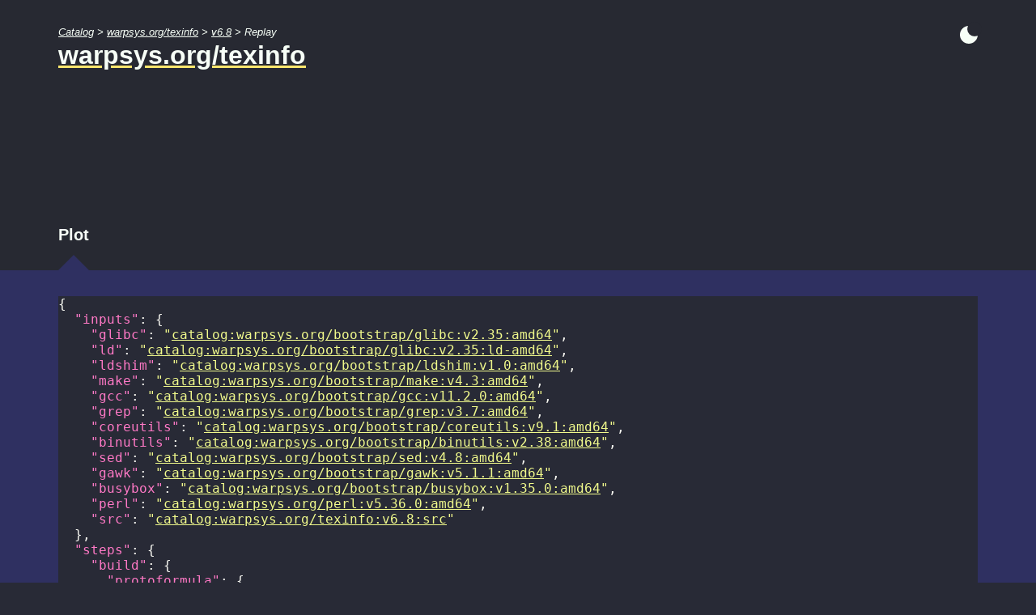

--- FILE ---
content_type: text/html; charset=utf-8
request_url: https://catalog.warpsys.org/warpsys.org/texinfo/_replays/zM5K3YjS3FJ3KTXgLoa1bpjRLCth134M1AkrDCXw5VPjq9bKgSrkSsGzAocLfELYVH6sAii.html
body_size: 2544
content:
<html>

<head>
	<meta name="viewport" content="width=device-width, initial-scale=1.0">
	<title>Replay - warpsys.org/texinfo:v6.8</title>
	<link rel="stylesheet" href="/index.css" />
	<script src="/js.js"></script>
</head>

<body>
	<input type="checkbox" id="dark-mode-checkbox">
	<div class="container">
		<div class="container__heading">
			<div>
				<small>
					<i>
						<a href="/index.html">Catalog</a>
					</i>
					<i>
						&gt;
						<a href="/warpsys.org/texinfo/_module.html">
							warpsys.org/texinfo
						</a>
					</i>
					<i>
						&gt;
						<a href="/warpsys.org/texinfo/_releases/v6.8.html">
							v6.8
						</a>
					</i>
					<i>
						&gt; Replay
					</i>
				</small>
				<h1>warpsys.org/texinfo</h1>
			</div>
			<div class="theme-switch">
				<label for="dark-mode-checkbox">
					<div class="theme-switch__slider">
						<div class="sun-ray-1"></div>
						<div class="sun-ray-2"></div>
					</div>
				</label>
			</div>
		</div>
		<input class="tab-radiobutton" checked name="tabs" type="radio" id="tab-radiobutton-1">
		<div class="container__tabs">
			<label for="tab-radiobutton-1">
				<h3>Plot</h3>
			</label>
		</div>
		<div class="container__content">
			<div class="tab-container">
				<div class="tab-container__content">
					<html>
<style type="text/css">
/* Background */ .bg { color: #f8f8f2; background-color: #282a36 }
/* PreWrapper */ .chroma { color: #f8f8f2; background-color: #282a36; }
/* LineTableTD */ .chroma .lntd { vertical-align: top; padding: 0; margin: 0; border: 0; }
/* LineTable */ .chroma .lntable { border-spacing: 0; padding: 0; margin: 0; border: 0; }
/* LineHighlight */ .chroma .hl { background-color: #3d3f4a }
/* LineNumbersTable */ .chroma .lnt { white-space: pre; user-select: none; margin-right: 0.4em; padding: 0 0.4em 0 0.4em;color: #7f7f7f }
/* LineNumbers */ .chroma .ln { white-space: pre; user-select: none; margin-right: 0.4em; padding: 0 0.4em 0 0.4em;color: #7f7f7f }
/* Line */ .chroma .line { display: flex; }
/* Keyword */ .chroma .k { color: #ff79c6 }
/* KeywordConstant */ .chroma .kc { color: #ff79c6 }
/* KeywordDeclaration */ .chroma .kd { color: #8be9fd; font-style: italic }
/* KeywordNamespace */ .chroma .kn { color: #ff79c6 }
/* KeywordPseudo */ .chroma .kp { color: #ff79c6 }
/* KeywordReserved */ .chroma .kr { color: #ff79c6 }
/* KeywordType */ .chroma .kt { color: #8be9fd }
/* NameAttribute */ .chroma .na { color: #50fa7b }
/* NameBuiltin */ .chroma .nb { color: #8be9fd; font-style: italic }
/* NameClass */ .chroma .nc { color: #50fa7b }
/* NameFunction */ .chroma .nf { color: #50fa7b }
/* NameLabel */ .chroma .nl { color: #8be9fd; font-style: italic }
/* NameTag */ .chroma .nt { color: #ff79c6 }
/* NameVariable */ .chroma .nv { color: #8be9fd; font-style: italic }
/* NameVariableClass */ .chroma .vc { color: #8be9fd; font-style: italic }
/* NameVariableGlobal */ .chroma .vg { color: #8be9fd; font-style: italic }
/* NameVariableInstance */ .chroma .vi { color: #8be9fd; font-style: italic }
/* LiteralString */ .chroma .s { color: #f1fa8c }
/* LiteralStringAffix */ .chroma .sa { color: #f1fa8c }
/* LiteralStringBacktick */ .chroma .sb { color: #f1fa8c }
/* LiteralStringChar */ .chroma .sc { color: #f1fa8c }
/* LiteralStringDelimiter */ .chroma .dl { color: #f1fa8c }
/* LiteralStringDoc */ .chroma .sd { color: #f1fa8c }
/* LiteralStringDouble */ .chroma .s2 { color: #f1fa8c }
/* LiteralStringEscape */ .chroma .se { color: #f1fa8c }
/* LiteralStringHeredoc */ .chroma .sh { color: #f1fa8c }
/* LiteralStringInterpol */ .chroma .si { color: #f1fa8c }
/* LiteralStringOther */ .chroma .sx { color: #f1fa8c }
/* LiteralStringRegex */ .chroma .sr { color: #f1fa8c }
/* LiteralStringSingle */ .chroma .s1 { color: #f1fa8c }
/* LiteralStringSymbol */ .chroma .ss { color: #f1fa8c }
/* LiteralNumber */ .chroma .m { color: #bd93f9 }
/* LiteralNumberBin */ .chroma .mb { color: #bd93f9 }
/* LiteralNumberFloat */ .chroma .mf { color: #bd93f9 }
/* LiteralNumberHex */ .chroma .mh { color: #bd93f9 }
/* LiteralNumberInteger */ .chroma .mi { color: #bd93f9 }
/* LiteralNumberIntegerLong */ .chroma .il { color: #bd93f9 }
/* LiteralNumberOct */ .chroma .mo { color: #bd93f9 }
/* Operator */ .chroma .o { color: #ff79c6 }
/* OperatorWord */ .chroma .ow { color: #ff79c6 }
/* Comment */ .chroma .c { color: #6272a4 }
/* CommentHashbang */ .chroma .ch { color: #6272a4 }
/* CommentMultiline */ .chroma .cm { color: #6272a4 }
/* CommentSingle */ .chroma .c1 { color: #6272a4 }
/* CommentSpecial */ .chroma .cs { color: #6272a4 }
/* CommentPreproc */ .chroma .cp { color: #ff79c6 }
/* CommentPreprocFile */ .chroma .cpf { color: #ff79c6 }
/* GenericDeleted */ .chroma .gd { color: #ff5555 }
/* GenericEmph */ .chroma .ge { text-decoration: underline }
/* GenericHeading */ .chroma .gh { font-weight: bold }
/* GenericInserted */ .chroma .gi { color: #50fa7b; font-weight: bold }
/* GenericOutput */ .chroma .go { color: #44475a }
/* GenericSubheading */ .chroma .gu { font-weight: bold }
/* GenericUnderline */ .chroma .gl { text-decoration: underline }
body { color: #f8f8f2; background-color: #282a36; }
</style><body class="bg">
<pre tabindex="0" class="chroma"><code><span class="line"><span class="cl"><span class="p">{</span>
</span></span><span class="line"><span class="cl">  <span class="nt">&#34;inputs&#34;</span><span class="p">:</span> <span class="p">{</span>
</span></span><span class="line"><span class="cl">    <span class="nt">&#34;glibc&#34;</span><span class="p">:</span> <span class="s2">&#34;<a href="/warpsys.org/bootstrap/glibc/_releases/v2.35.html">catalog:warpsys.org/bootstrap/glibc:v2.35:amd64</a>&#34;</span><span class="p">,</span>
</span></span><span class="line"><span class="cl">    <span class="nt">&#34;ld&#34;</span><span class="p">:</span> <span class="s2">&#34;<a href="/warpsys.org/bootstrap/glibc/_releases/v2.35.html">catalog:warpsys.org/bootstrap/glibc:v2.35:ld-amd64</a>&#34;</span><span class="p">,</span>
</span></span><span class="line"><span class="cl">    <span class="nt">&#34;ldshim&#34;</span><span class="p">:</span> <span class="s2">&#34;<a href="/warpsys.org/bootstrap/ldshim/_releases/v1.0.html">catalog:warpsys.org/bootstrap/ldshim:v1.0:amd64</a>&#34;</span><span class="p">,</span>
</span></span><span class="line"><span class="cl">    <span class="nt">&#34;make&#34;</span><span class="p">:</span> <span class="s2">&#34;<a href="/warpsys.org/bootstrap/make/_releases/v4.3.html">catalog:warpsys.org/bootstrap/make:v4.3:amd64</a>&#34;</span><span class="p">,</span>
</span></span><span class="line"><span class="cl">    <span class="nt">&#34;gcc&#34;</span><span class="p">:</span> <span class="s2">&#34;<a href="/warpsys.org/bootstrap/gcc/_releases/v11.2.0.html">catalog:warpsys.org/bootstrap/gcc:v11.2.0:amd64</a>&#34;</span><span class="p">,</span>
</span></span><span class="line"><span class="cl">    <span class="nt">&#34;grep&#34;</span><span class="p">:</span> <span class="s2">&#34;<a href="/warpsys.org/bootstrap/grep/_releases/v3.7.html">catalog:warpsys.org/bootstrap/grep:v3.7:amd64</a>&#34;</span><span class="p">,</span>
</span></span><span class="line"><span class="cl">    <span class="nt">&#34;coreutils&#34;</span><span class="p">:</span> <span class="s2">&#34;<a href="/warpsys.org/bootstrap/coreutils/_releases/v9.1.html">catalog:warpsys.org/bootstrap/coreutils:v9.1:amd64</a>&#34;</span><span class="p">,</span>
</span></span><span class="line"><span class="cl">    <span class="nt">&#34;binutils&#34;</span><span class="p">:</span> <span class="s2">&#34;<a href="/warpsys.org/bootstrap/binutils/_releases/v2.38.html">catalog:warpsys.org/bootstrap/binutils:v2.38:amd64</a>&#34;</span><span class="p">,</span>
</span></span><span class="line"><span class="cl">    <span class="nt">&#34;sed&#34;</span><span class="p">:</span> <span class="s2">&#34;<a href="/warpsys.org/bootstrap/sed/_releases/v4.8.html">catalog:warpsys.org/bootstrap/sed:v4.8:amd64</a>&#34;</span><span class="p">,</span>
</span></span><span class="line"><span class="cl">    <span class="nt">&#34;gawk&#34;</span><span class="p">:</span> <span class="s2">&#34;<a href="/warpsys.org/bootstrap/gawk/_releases/v5.1.1.html">catalog:warpsys.org/bootstrap/gawk:v5.1.1:amd64</a>&#34;</span><span class="p">,</span>
</span></span><span class="line"><span class="cl">    <span class="nt">&#34;busybox&#34;</span><span class="p">:</span> <span class="s2">&#34;<a href="/warpsys.org/bootstrap/busybox/_releases/v1.35.0.html">catalog:warpsys.org/bootstrap/busybox:v1.35.0:amd64</a>&#34;</span><span class="p">,</span>
</span></span><span class="line"><span class="cl">    <span class="nt">&#34;perl&#34;</span><span class="p">:</span> <span class="s2">&#34;<a href="/warpsys.org/perl/_releases/v5.36.0.html">catalog:warpsys.org/perl:v5.36.0:amd64</a>&#34;</span><span class="p">,</span>
</span></span><span class="line"><span class="cl">    <span class="nt">&#34;src&#34;</span><span class="p">:</span> <span class="s2">&#34;<a href="/warpsys.org/texinfo/_releases/v6.8.html">catalog:warpsys.org/texinfo:v6.8:src</a>&#34;</span>
</span></span><span class="line"><span class="cl">  <span class="p">}</span><span class="p">,</span>
</span></span><span class="line"><span class="cl">  <span class="nt">&#34;steps&#34;</span><span class="p">:</span> <span class="p">{</span>
</span></span><span class="line"><span class="cl">    <span class="nt">&#34;build&#34;</span><span class="p">:</span> <span class="p">{</span>
</span></span><span class="line"><span class="cl">      <span class="nt">&#34;protoformula&#34;</span><span class="p">:</span> <span class="p">{</span>
</span></span><span class="line"><span class="cl">        <span class="nt">&#34;inputs&#34;</span><span class="p">:</span> <span class="p">{</span>
</span></span><span class="line"><span class="cl">          <span class="nt">&#34;/src&#34;</span><span class="p">:</span> <span class="s2">&#34;pipe::src&#34;</span><span class="p">,</span>
</span></span><span class="line"><span class="cl">          <span class="nt">&#34;/lib64&#34;</span><span class="p">:</span> <span class="s2">&#34;pipe::ld&#34;</span><span class="p">,</span>
</span></span><span class="line"><span class="cl">          <span class="nt">&#34;/pkg/glibc&#34;</span><span class="p">:</span> <span class="s2">&#34;pipe::glibc&#34;</span><span class="p">,</span>
</span></span><span class="line"><span class="cl">          <span class="nt">&#34;/pkg/make&#34;</span><span class="p">:</span> <span class="s2">&#34;pipe::make&#34;</span><span class="p">,</span>
</span></span><span class="line"><span class="cl">          <span class="nt">&#34;/pkg/coreutils&#34;</span><span class="p">:</span> <span class="s2">&#34;pipe::coreutils&#34;</span><span class="p">,</span>
</span></span><span class="line"><span class="cl">          <span class="nt">&#34;/pkg/binutils&#34;</span><span class="p">:</span> <span class="s2">&#34;pipe::binutils&#34;</span><span class="p">,</span>
</span></span><span class="line"><span class="cl">          <span class="nt">&#34;/pkg/gcc&#34;</span><span class="p">:</span> <span class="s2">&#34;pipe::gcc&#34;</span><span class="p">,</span>
</span></span><span class="line"><span class="cl">          <span class="nt">&#34;/pkg/sed&#34;</span><span class="p">:</span> <span class="s2">&#34;pipe::sed&#34;</span><span class="p">,</span>
</span></span><span class="line"><span class="cl">          <span class="nt">&#34;/pkg/grep&#34;</span><span class="p">:</span> <span class="s2">&#34;pipe::grep&#34;</span><span class="p">,</span>
</span></span><span class="line"><span class="cl">          <span class="nt">&#34;/pkg/gawk&#34;</span><span class="p">:</span> <span class="s2">&#34;pipe::gawk&#34;</span><span class="p">,</span>
</span></span><span class="line"><span class="cl">          <span class="nt">&#34;/pkg/busybox&#34;</span><span class="p">:</span> <span class="s2">&#34;pipe::busybox&#34;</span><span class="p">,</span>
</span></span><span class="line"><span class="cl">          <span class="nt">&#34;/pkg/perl&#34;</span><span class="p">:</span> <span class="s2">&#34;pipe::perl&#34;</span><span class="p">,</span>
</span></span><span class="line"><span class="cl">          <span class="nt">&#34;$PATH&#34;</span><span class="p">:</span> <span class="s2">&#34;literal:/pkg/make/bin:/pkg/gcc/bin:/pkg/coreutils/bin:/pkg/binutils/bin:/pkg/sed/bin:/pkg/grep/bin:/pkg/gawk/bin:/pkg/busybox/bin:/pkg/perl/bin&#34;</span><span class="p">,</span>
</span></span><span class="line"><span class="cl">          <span class="nt">&#34;$CPATH&#34;</span><span class="p">:</span> <span class="s2">&#34;literal:/pkg/glibc/include:/pkg/glibc/include/x86_64-linux-gnu&#34;</span><span class="p">,</span>
</span></span><span class="line"><span class="cl">          <span class="nt">&#34;$PERL5LIB&#34;</span><span class="p">:</span> <span class="s2">&#34;literal:/pkg/perl/lib/perl5/5.36.0&#34;</span>
</span></span><span class="line"><span class="cl">        <span class="p">}</span><span class="p">,</span>
</span></span><span class="line"><span class="cl">        <span class="nt">&#34;action&#34;</span><span class="p">:</span> <span class="p">{</span>
</span></span><span class="line"><span class="cl">          <span class="nt">&#34;script&#34;</span><span class="p">:</span> <span class="p">{</span>
</span></span><span class="line"><span class="cl">            <span class="nt">&#34;interpreter&#34;</span><span class="p">:</span> <span class="s2">&#34;/pkg/busybox/bin/sh&#34;</span><span class="p">,</span>
</span></span><span class="line"><span class="cl">            <span class="nt">&#34;contents&#34;</span><span class="p">:</span> <span class="p">[</span>
</span></span><span class="line"><span class="cl">              <span class="s2">&#34;mkdir -p /bin /tmp /prefix /usr/include/&#34;</span><span class="p">,</span>
</span></span><span class="line"><span class="cl">              <span class="s2">&#34;ln -s /pkg/glibc/lib /prefix/lib&#34;</span><span class="p">,</span>
</span></span><span class="line"><span class="cl">              <span class="s2">&#34;ln -s /pkg/glibc/lib /lib&#34;</span><span class="p">,</span>
</span></span><span class="line"><span class="cl">              <span class="s2">&#34;ln -s /pkg/busybox/bin/sh /bin/sh&#34;</span><span class="p">,</span>
</span></span><span class="line"><span class="cl">              <span class="s2">&#34;ln -s /pkg/gcc/bin/cpp /lib/cpp&#34;</span><span class="p">,</span>
</span></span><span class="line"><span class="cl">              <span class="s2">&#34;cd /src/*&#34;</span><span class="p">,</span>
</span></span><span class="line"><span class="cl">              <span class="s2">&#34;mkdir -v build&#34;</span><span class="p">,</span>
</span></span><span class="line"><span class="cl">              <span class="s2">&#34;cd build&#34;</span><span class="p">,</span>
</span></span><span class="line"><span class="cl">              <span class="s2">&#34;export SOURCE_DATE_EPOCH=1262304000&#34;</span><span class="p">,</span>
</span></span><span class="line"><span class="cl">              <span class="s2">&#34;../configure --prefix=/warpsys-placeholder-prefix LDFLAGS=-Wl,-rpath=XORIGIN/../lib ARFLAGS=rvD&#34;</span><span class="p">,</span>
</span></span><span class="line"><span class="cl">              <span class="s2">&#34;make&#34;</span><span class="p">,</span>
</span></span><span class="line"><span class="cl">              <span class="s2">&#34;make DESTDIR=/out install&#34;</span><span class="p">,</span>
</span></span><span class="line"><span class="cl">              <span class="s2">&#34;sed -i &#39;0,/XORIGIN/{s/XORIGIN/$ORIGIN/}&#39; /out/warpsys-placeholder-prefix/bin/*&#34;</span>
</span></span><span class="line"><span class="cl">            <span class="p">]</span>
</span></span><span class="line"><span class="cl">          <span class="p">}</span>
</span></span><span class="line"><span class="cl">        <span class="p">}</span><span class="p">,</span>
</span></span><span class="line"><span class="cl">        <span class="nt">&#34;outputs&#34;</span><span class="p">:</span> <span class="p">{</span>
</span></span><span class="line"><span class="cl">          <span class="nt">&#34;out&#34;</span><span class="p">:</span> <span class="p">{</span>
</span></span><span class="line"><span class="cl">            <span class="nt">&#34;from&#34;</span><span class="p">:</span> <span class="s2">&#34;/out/warpsys-placeholder-prefix&#34;</span><span class="p">,</span>
</span></span><span class="line"><span class="cl">            <span class="nt">&#34;packtype&#34;</span><span class="p">:</span> <span class="s2">&#34;tar&#34;</span>
</span></span><span class="line"><span class="cl">          <span class="p">}</span>
</span></span><span class="line"><span class="cl">        <span class="p">}</span>
</span></span><span class="line"><span class="cl">      <span class="p">}</span>
</span></span><span class="line"><span class="cl">    <span class="p">}</span><span class="p">,</span>
</span></span><span class="line"><span class="cl">    <span class="nt">&#34;pack&#34;</span><span class="p">:</span> <span class="p">{</span>
</span></span><span class="line"><span class="cl">      <span class="nt">&#34;protoformula&#34;</span><span class="p">:</span> <span class="p">{</span>
</span></span><span class="line"><span class="cl">        <span class="nt">&#34;inputs&#34;</span><span class="p">:</span> <span class="p">{</span>
</span></span><span class="line"><span class="cl">          <span class="nt">&#34;/pack&#34;</span><span class="p">:</span> <span class="s2">&#34;pipe:build:out&#34;</span><span class="p">,</span>
</span></span><span class="line"><span class="cl">          <span class="nt">&#34;/pkg/glibc&#34;</span><span class="p">:</span> <span class="s2">&#34;pipe::glibc&#34;</span><span class="p">,</span>
</span></span><span class="line"><span class="cl">          <span class="nt">&#34;/pkg/ldshim&#34;</span><span class="p">:</span> <span class="s2">&#34;pipe::ldshim&#34;</span><span class="p">,</span>
</span></span><span class="line"><span class="cl">          <span class="nt">&#34;/pkg/busybox&#34;</span><span class="p">:</span> <span class="s2">&#34;pipe::busybox&#34;</span><span class="p">,</span>
</span></span><span class="line"><span class="cl">          <span class="nt">&#34;$PATH&#34;</span><span class="p">:</span> <span class="s2">&#34;literal:/pkg/busybox/bin&#34;</span>
</span></span><span class="line"><span class="cl">        <span class="p">}</span><span class="p">,</span>
</span></span><span class="line"><span class="cl">        <span class="nt">&#34;action&#34;</span><span class="p">:</span> <span class="p">{</span>
</span></span><span class="line"><span class="cl">          <span class="nt">&#34;script&#34;</span><span class="p">:</span> <span class="p">{</span>
</span></span><span class="line"><span class="cl">            <span class="nt">&#34;interpreter&#34;</span><span class="p">:</span> <span class="s2">&#34;/pkg/busybox/bin/sh&#34;</span><span class="p">,</span>
</span></span><span class="line"><span class="cl">            <span class="nt">&#34;contents&#34;</span><span class="p">:</span> <span class="p">[</span>
</span></span><span class="line"><span class="cl">              <span class="s2">&#34;mkdir -vp /pack/lib&#34;</span><span class="p">,</span>
</span></span><span class="line"><span class="cl">              <span class="s2">&#34;mkdir -vp /pack/dynbin&#34;</span><span class="p">,</span>
</span></span><span class="line"><span class="cl">              <span class="s2">&#34;cp /pkg/glibc/lib/libc.so.6 /pack/lib&#34;</span><span class="p">,</span>
</span></span><span class="line"><span class="cl">              <span class="s2">&#34;cp /pkg/glibc/lib/libdl.so.2 /pack/lib&#34;</span><span class="p">,</span>
</span></span><span class="line"><span class="cl">              <span class="s2">&#34;cp /pkg/glibc/lib/libm.so.6 /pack/lib&#34;</span><span class="p">,</span>
</span></span><span class="line"><span class="cl">              <span class="s2">&#34;mv /pack/bin/install-info /pack/dynbin&#34;</span><span class="p">,</span>
</span></span><span class="line"><span class="cl">              <span class="s2">&#34;cp /pkg/ldshim/ldshim /pack/bin/install-info&#34;</span><span class="p">,</span>
</span></span><span class="line"><span class="cl">              <span class="s2">&#34;cp /pkg/glibc/lib/ld-linux-x86-64.so.2 /pack/lib&#34;</span>
</span></span><span class="line"><span class="cl">            <span class="p">]</span>
</span></span><span class="line"><span class="cl">          <span class="p">}</span>
</span></span><span class="line"><span class="cl">        <span class="p">}</span><span class="p">,</span>
</span></span><span class="line"><span class="cl">        <span class="nt">&#34;outputs&#34;</span><span class="p">:</span> <span class="p">{</span>
</span></span><span class="line"><span class="cl">          <span class="nt">&#34;out&#34;</span><span class="p">:</span> <span class="p">{</span>
</span></span><span class="line"><span class="cl">            <span class="nt">&#34;from&#34;</span><span class="p">:</span> <span class="s2">&#34;/pack&#34;</span><span class="p">,</span>
</span></span><span class="line"><span class="cl">            <span class="nt">&#34;packtype&#34;</span><span class="p">:</span> <span class="s2">&#34;tar&#34;</span>
</span></span><span class="line"><span class="cl">          <span class="p">}</span>
</span></span><span class="line"><span class="cl">        <span class="p">}</span>
</span></span><span class="line"><span class="cl">      <span class="p">}</span>
</span></span><span class="line"><span class="cl">    <span class="p">}</span><span class="p">,</span>
</span></span><span class="line"><span class="cl">    <span class="nt">&#34;test-run&#34;</span><span class="p">:</span> <span class="p">{</span>
</span></span><span class="line"><span class="cl">      <span class="nt">&#34;protoformula&#34;</span><span class="p">:</span> <span class="p">{</span>
</span></span><span class="line"><span class="cl">        <span class="nt">&#34;inputs&#34;</span><span class="p">:</span> <span class="p">{</span>
</span></span><span class="line"><span class="cl">          <span class="nt">&#34;/pkg/perl&#34;</span><span class="p">:</span> <span class="s2">&#34;pipe::perl&#34;</span><span class="p">,</span>
</span></span><span class="line"><span class="cl">          <span class="nt">&#34;/pkg/texinfo&#34;</span><span class="p">:</span> <span class="s2">&#34;pipe:pack:out&#34;</span><span class="p">,</span>
</span></span><span class="line"><span class="cl">          <span class="nt">&#34;$PERL5LIB&#34;</span><span class="p">:</span> <span class="s2">&#34;literal:/pkg/perl/lib/perl5/5.36.0:/pkg/texinfo/share/texinfo:/pkg/texinfo/share/texinfo/lib/libintl-perl/lib:/pkg/texinfo/share/texinfo/lib/Unicode-EastAsianWidth/lib/&#34;</span>
</span></span><span class="line"><span class="cl">        <span class="p">}</span><span class="p">,</span>
</span></span><span class="line"><span class="cl">        <span class="nt">&#34;action&#34;</span><span class="p">:</span> <span class="p">{</span>
</span></span><span class="line"><span class="cl">          <span class="nt">&#34;exec&#34;</span><span class="p">:</span> <span class="p">{</span>
</span></span><span class="line"><span class="cl">            <span class="nt">&#34;command&#34;</span><span class="p">:</span> <span class="p">[</span>
</span></span><span class="line"><span class="cl">              <span class="s2">&#34;/pkg/texinfo/bin/makeinfo&#34;</span><span class="p">,</span>
</span></span><span class="line"><span class="cl">              <span class="s2">&#34;--version&#34;</span>
</span></span><span class="line"><span class="cl">            <span class="p">]</span>
</span></span><span class="line"><span class="cl">          <span class="p">}</span>
</span></span><span class="line"><span class="cl">        <span class="p">}</span><span class="p">,</span>
</span></span><span class="line"><span class="cl">        <span class="nt">&#34;outputs&#34;</span><span class="p">:</span> <span class="p">{</span><span class="p">}</span>
</span></span><span class="line"><span class="cl">      <span class="p">}</span>
</span></span><span class="line"><span class="cl">    <span class="p">}</span>
</span></span><span class="line"><span class="cl">  <span class="p">}</span><span class="p">,</span>
</span></span><span class="line"><span class="cl">  <span class="nt">&#34;outputs&#34;</span><span class="p">:</span> <span class="p">{</span>
</span></span><span class="line"><span class="cl">    <span class="nt">&#34;amd64&#34;</span><span class="p">:</span> <span class="s2">&#34;pipe:pack:out&#34;</span>
</span></span><span class="line"><span class="cl">  <span class="p">}</span>
</span></span><span class="line"><span class="cl"><span class="p">}</span>
</span></span></code></pre>
</body>
</html>

				</div>
			</div>
		</div>
	</div>
</body>

</html>


--- FILE ---
content_type: text/css; charset=utf-8
request_url: https://catalog.warpsys.org/index.css
body_size: -444
content:
@import "main.css";
@import "tabs.css";
@import "toggle.css";
@import "variables.css";


--- FILE ---
content_type: text/css; charset=utf-8
request_url: https://catalog.warpsys.org/main.css
body_size: 175
content:
/* Global fonts and styles */
* {
	box-sizing: border-box;
	margin: 0;
	padding: 0;
}

body {
	height: 100%;
	font-family: Verdana, Geneva, Tahoma, sans-serif;
	font-size: 16px;
}

code {
	white-space: pre-wrap;
}

code a {
	color: inherit;
}

h1,
h2,
h3,
h4,
h5 {
	color: var(--font-color);
	margin-bottom: var(--space-md);
	margin-top: var(--space-sm);
	font-family: 'Gill Sans', 'Gill Sans MT', Calibri, 'Trebuchet MS',
		sans-serif;
}

h1 {
	text-decoration: underline;
	text-decoration-color: var(--primary-color);
}

h4, h5 {
	color: var(--sub-heading-color);
	margin: 0;
}

a {
	color: var(--font-color);
}

button {
	cursor: pointer;
	border: none;
	padding: var(--space-xs) var(--space-sm);
	border-radius: 3px;
	white-space: nowrap;
}

button:hover {
	background-color: var(--dark-heading-color);
	color: white;
}

li {
	list-style: none;
	line-height: 1.4;
	margin-bottom: var(--space-sm);
}

/* Structural classes */
.container {
	background-color: var(--bg-color);
	color: var(--font-color);
	display: flex;
	flex-direction: column;
	align-items: center;
	min-height: 100%;
}

.container__heading {
	width: 100%;
	max-width: 1200px;
	position: relative;
	display: flex;
	align-items: flex-start;
	justify-content: space-between;
	padding: var(--space-lg);
	margin-bottom: var(--space-xxl);
}

.container__heading i {
	display: inline-block;
	text-overflow: ellipsis;
	max-width: 200px;
	white-space: nowrap;
	overflow: hidden;
}

.container__heading h1 {
	margin: 0;
	word-break: break-all;
}

.container__content {
	width: 100%;
	background-color: var(--code-bg-color);
	display: flex;
	justify-content: center;
	flex-grow: 2;
}

/* Enhancements */
.margin-top {
	margin-top: var(--space-md);
}

.margin-top-lg {
	margin-top: var(--space-lg);
}

.margin-top-xl {
	margin-top: var(--space-xl);
}


--- FILE ---
content_type: text/css; charset=utf-8
request_url: https://catalog.warpsys.org/tabs.css
body_size: 366
content:
.container__tabs {
	padding: var(--space-lg);
	display: flex;
	flex-wrap: nowrap;
	width: 100%;
	max-width: 1200px;
}

@media (min-width: 768px) {
	.container__tabs {
		overflow-y: hidden;
	}
}

.tab-container {
	width: 100%;
	max-width: 1200px;
	padding: var(--space-lg);
	padding-bottom: var(--space-xl);
	overflow: hidden;
}

.tab-container__content {
	height: 0;
	opacity: 0;
	pointer-events: none;
	word-break: break-all;
}

.container__tabs > label {
	display: inline-block;
	cursor: pointer;
	margin-right: var(--space-md);
	position: relative;
}

.container__tabs > label > h3 {
	font-size: 20px;
	margin: 0;
}

.tab-container__grid {
	display: grid;
	grid-template-columns: auto;
	gap: var(--space-md);
	padding-left: var(--space-md);
}

@media (min-width: 768px) {
	.tab-container__grid {
		grid-template-columns: 150px auto 200px;
		padding-left: 0;
	}

	.tab-container__grid .tab-container__grid--col-2 {
		grid-template-columns: 150px auto;
	}

	.tab-container__grid .tab-container__grid--link {
		justify-self: end;
	}
}

.tab-container__grid > div {
	padding: var(--space-xs);
}

.tab-container__grid .tab-container__grid--link {
	justify-self: initial;
}

.grid__text-box {
	max-width: 250px;
	display: flex;
	align-items: center;
	background-color: var(--bg-color);
}

.grid__text-box > span {
	display: inline-block;
	overflow: hidden;
	max-width: 200px;
	text-overflow: ellipsis;
	white-space: nowrap;
}

@media (min-width: 768px) {
	.grid__text-box {
		max-width: 500px;
	}
	.grid__text-box > span {
		max-width: 450px;
	}
}

.tab-radiobutton {
	display: none;
}

/* 
	If there's more than 3 tabs we can just add another count here.
	Unfortunately it doesn't seem like we can just iterate using
	a simple function here since .tab-radiobutton:nth-of-type(x) 
	needs to match .tab-content:nth-of-type(y). (x = y)
*/
.tab-radiobutton:nth-of-type(1):checked
	~ .container__tabs
	> label:nth-of-type(1):before,
.tab-radiobutton:nth-of-type(2):checked
	~ .container__tabs
	> label:nth-of-type(2):before,
.tab-radiobutton:nth-of-type(3):checked
	~ .container__tabs
	> label:nth-of-type(3):before {
	content: '';
	border: 20px solid var(--code-bg-color);
	border-left-color: transparent;
	border-right-color: transparent;
	border-top-color: transparent;
	position: absolute;
	top: var(--space-md);
	left: 50%;
	transform: translateX(-50%);
	cursor: default;
}

/* 
	Same as above, we want different nth-of-type to match which gets tricky,
	so for now we count manually.
*/
.tab-radiobutton:nth-of-type(1):checked
	~ .container__content
	.tab-container__content:nth-of-type(1),
.tab-radiobutton:nth-of-type(2):checked
	~ .container__content
	.tab-container__content:nth-of-type(2),
.tab-radiobutton:nth-of-type(3):checked
	~ .container__content
	.tab-container__content:nth-of-type(3) {
	opacity: 1;
	height: initial;
	pointer-events: initial;
}


--- FILE ---
content_type: text/css; charset=utf-8
request_url: https://catalog.warpsys.org/toggle.css
body_size: 281
content:
#dark-mode-checkbox {
	display: none;
}

#dark-mode-checkbox ~ .container {
	/* Set light mode variables */
	--primary-color: var(--light-primary-color);
	--font-color: var(--light-font-color);
	--bg-color: var(--light-bg-color);
	--code-bg-color: var(--light-code-bg-color);
	--heading-color: var(--light-heading-color);
	--sub-heading-color: var(--light-sub-heading-color);
	--black: var(--light-black);
}

#dark-mode-checkbox:checked ~ .container {
	/* Set dark mode variables */
	--primary-color: var(--dark-primary-color);
	--font-color: var(--dark-font-color);
	--bg-color: var(--dark-bg-color);
	--code-bg-color: var(--dark-code-bg-color);
	--heading-color: var(--dark-heading-color);
	--sub-heading-color: var(--dark-sub-heading-color);
	--black: var(--dark-black);
}

/* Styling toggle */
.theme-switch {
	display: flex;
	align-items: center;

	/* 
		Put the switch in the bottom of the screen
		so it doesn't cover the heading	
	*/
	position: fixed;
	bottom: var(--space-lg);
	right: var(--space-lg);
}

.theme-switch:before {
	content: '';
	position: absolute;
	top: 50%;
	left: 50%;
	transform: translate(-50%, -50%);
	width: 50px;
	height: 50px;
	background-color: var(--bg-color);
	border-radius: 100px;
}

/* Put the switch back in the header */
@media (min-width: 768px) {
	.theme-switch {
		position: static;
	}
	.theme-switch:before {
		content: initial;
	}
}

.theme-switch > label {
	display: inline-block;
	height: 22px;
	position: relative;
	width: 22px;
}

.theme-switch__slider {
	background-color: var(--black);
	bottom: 0;
	cursor: pointer;
	left: 0;
	position: absolute;
	right: 0;
	top: 0;
	transform: rotateZ(-225deg);
	transition: 0.3s;
}

.theme-switch__slider:before {
	background-color: var(--bg-color);
	bottom: 2px;
	content: '';
	height: 18px;
	left: 2px;
	position: absolute;
	transition: 0.3s;
	width: 18px;
}

#dark-mode-checkbox:checked ~ .container .theme-switch__slider {
	background-color: var(--font-color);
	transform: rotateZ(-45deg);
}

#dark-mode-checkbox:checked ~ .container .theme-switch__slider:before {
	background-color: var(--bg-color);
	transform: translateX(10px);
}

.theme-switch__slider {
	border-radius: 34px;
}

.theme-switch__slider:before {
	border-radius: 50%;
}

#dark-mode-checkbox:checked ~ .container .theme-switch__slider .sun-ray-1,
#dark-mode-checkbox:checked ~ .container .theme-switch__slider .sun-ray-2 {
	transform: scale(0.1, 0.1);
	opacity: 0;
}

.sun-ray-1,
.sun-ray-2 {
	transition: 0.2s all;
}

.sun-ray-1:before,
.sun-ray-1:after {
	content: '';
	position: absolute;
	top: 10px;
	height: 2px;
	width: 4px;
	background-color: var(--black);
}

.sun-ray-1:before {
	left: -8px;
}

.sun-ray-1:after {
	right: -8px;
}

.sun-ray-2:before,
.sun-ray-2:after {
	content: '';
	position: absolute;
	left: 50%;
	transform: translateX(-50%);
	height: 4px;
	width: 2px;
	background-color: var(--black);
}

.sun-ray-2:before {
	top: -8px;
}

.sun-ray-2:after {
	top: 26px;
}


--- FILE ---
content_type: text/css; charset=utf-8
request_url: https://catalog.warpsys.org/variables.css
body_size: -3
content:
/* Variables */
/* Color profile: https://coolors.co/f7fff7-343434-2f3061-ffe66d-6ca6c1 */
:root {
	/* Light-mode colors */
	--light-primary-color: #FFE66D;
	--light-font-color: #141633;
	--light-bg-color: #6CA6C1;
	--light-code-bg-color: #F7FFF7;
	--light-heading-color: #000000;
	--light-sub-heading-color: #00364F90;
	--light-black: #333333ff;

	/* Dark-mode colors */
	--dark-black: #000000ff;
	--dark-primary-color: #FFE66D;
	--dark-tertiary-color: #a5e1ad;
	--dark-font-color: #F7FFF7;
	--dark-bg-color: #272932;
	--dark-code-bg-color: #2F3061;
	--dark-heading-color: #818cab;
	--dark-sub-heading-color: #ccc;

	/* Color variables */
	--primary-color: var(--light-primary-color);
	--font-color: var(--light-font-color);
	--bg-color: var(--light-bg-color);
	--code-bg-color: var(--light-code-bg-color);
	--heading-color: var(--light-heading-color);
	--sub-heading-color: var(--light-sub-heading-color);
	--black: var(--light-black);

	/* Space */
	--space-xs: 4px;
	--space-sm: 8px;
	--space-md: 16px;
	--space-lg: 32px;
	--space-xl: 64px;
	--space-xxl: 128px;
}

@media (prefers-color-scheme: dark) {
	:root {
		--primary-color: var(--dark-primary-color);
		--font-color: var(--dark-font-color);
		--bg-color: var(--dark-bg-color);
		--code-bg-color: var(--dark-code-bg-color);
		--heading-color: var(--dark-heading-color);
		--sub-heading-color: var(--dark-sub-heading-color);
		--black: var(--dark-black);
	}
}


--- FILE ---
content_type: text/javascript; charset=utf-8
request_url: https://catalog.warpsys.org/js.js
body_size: -162
content:
// store dark-mode selection
const onLoad = () => {
	const toggleSwitch = document.querySelector(
		'#dark-mode-checkbox'
	)
	const currentTheme = localStorage.getItem('theme')

	if (currentTheme) {
		if (currentTheme === 'dark') {
			toggleSwitch.checked = true
		}
	} else {
		const darkModeRequested = matchMedia('(prefers-color-scheme: dark)')
		toggleSwitch.checked = darkModeRequested
	}

	function switchTheme (e) {
		if (e.target.checked) {
			localStorage.setItem('theme', 'dark')
		} else {
			localStorage.setItem('theme', 'light')
		}
	}

	toggleSwitch.addEventListener('change', switchTheme, false)
}

addEventListener('load', onLoad)
